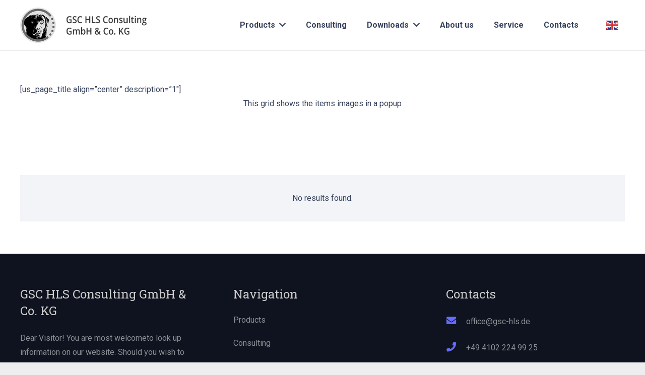

--- FILE ---
content_type: text/css
request_url: https://gsc-hls.de/wp-content/themes/Impreza-child/custom.css?ver=1716840103
body_size: 565
content:
.product_wrapper {
	justify-content: space-between !important;
}

.post_spec table, 
.post_spec th, 
.post_spec td {
	border: 0;
}

.post_spec th {
	font-weight: 400;
	color: #7c8491;
}

.post_spec .gray {
	background: #f7f7f7;
}

.w-post-elm.attributes.display_table>div>*:first-child {
	max-width: 100% !important;
	min-width: 230px;
}

.multi-table {
	display: table-row !important;
	
}


.multi-name, .multi-cell {
	display: table-cell !important;
}

.multi-name {
	
	font-weight: 700;
	padding-left: 0;
	padding-right: 0;

}
.multi-cell {
	width: auto !important;
}

/* Переключатель языков Google */
.gtranslate_wrapper .gt_switcher {
	width: unset !important;
}

.gtranslate_wrapper .gt_selected {
	padding: 0!important;
	background: transparent !important;
}

.gtranslate_wrapper .gt_selected a {
    background: transparent !important;
    color: var(--color-content-bg)!important;
    border: 0!important;
    padding: 1em 2em!important;
	padding-left: 0.8rem!important;
    font-weight: 700!important;
	display: flex !important;
    flex-direction: row;
    justify-content: flex-start;
    align-items: center;
}


.gtranslate_wrapper .gt_selected a:hover {
    background: var(--color-content-secondary)!important;
    color: var(--color-content-bg)!important;
    border: 0!important;
    padding: 1em 2em!important;
	padding-left: 0.8rem!important;
    font-weight: 700!important;
}

.gtranslate_wrapper .gt_selected a img {
	margin-right: 0.5rem;
}

.gtranslate_wrapper .gt_option {
	display: flex;
	flex-direction: column;
	position: absolute !important;
	right: 0;
	margin-top: 2rem;
}

.gtranslate_wrapper .gt_option a {
    padding: 0.5em 1em !important;
}

.skiptranslate {
    display: none !important;
}

.gtranslate_wrapper {
	width: 50px !important;
	overflow: initial !important;
}

.gtranslate_wrapper > .gt_selected {
	padding-left: 0.8rem;
}

.gtranslate_wrapper .gt_selected a {
	height: 2rem;
	width: auto !important;
	font-size: 0 !important;
}

.gtranslate_wrapper .gt_selected a:after {
	display: none !important;
}

@media(max-width: 420px) {
	.gtranslate_wrapper .gt_selected a {
		height: var(--header-height);
	}
	
	.gtranslate_wrapper .gt_option {
		margin-top: var(--header-height);
	}
	
}

div#cookie-law-info-bar {
    padding: 2rem 1rem 4rem 1rem !important;
}

--- FILE ---
content_type: text/javascript
request_url: https://gsc-hls.de/wp-content/themes/Impreza-child/custom.js?ver=1682257986
body_size: 344
content:
jQuery(document).ready(function($){
	
	jQuery('.woocommerce-product-attributes-item--attribute_pa_aov-hor-wide, .woocommerce-product-attributes-item--attribute_pa_aov-horizontal-tele').wrapAll('<div class="multi-table angle" />').wrapAll('<div class="multi-cell w-post-elm product_field attributes post_spec_new display_table" />');
	jQuery('.multi-table.angle').prepend('<div class="multi-name">Angle of View</div>');
	
	let operations = jQuery('.woocommerce-product-attributes-item--attribute_pa_focus-control, .woocommerce-product-attributes-item--attribute_pa_zoom-control, .woocommerce-product-attributes-item--attribute_pa_iris-control');
	if (operations.length > 1) {
		operations.wrapAll('<div class="multi-table operations" />').wrapAll('<div class="multi-cell w-post-elm product_field attributes post_spec_new display_table" />');
		jQuery('.multi-table.operations').prepend('<div class="multi-name">Operations</div>');
	}
	
	
	let filter_color_wrapper = $('.woocommerce-product-attributes-item--attribute_pa_filter-color').find('.woocommerce-product-attributes-item__value');
	let filter_color = filter_color_wrapper.html();
	filter_color_wrapper.html('<div style="background: #'+filter_color+'; width: 100px; height: 20px; border-radius: 2px;">&nbsp;</div>');
	
	
	$('.video-download').each(function(index, elem) {
		$(this).attr('download','');
		var newAttr = $(this).parents('.w-grid-item-h').find('source').attr("src");
		$(this).attr('href', newAttr);
	} );

}); 